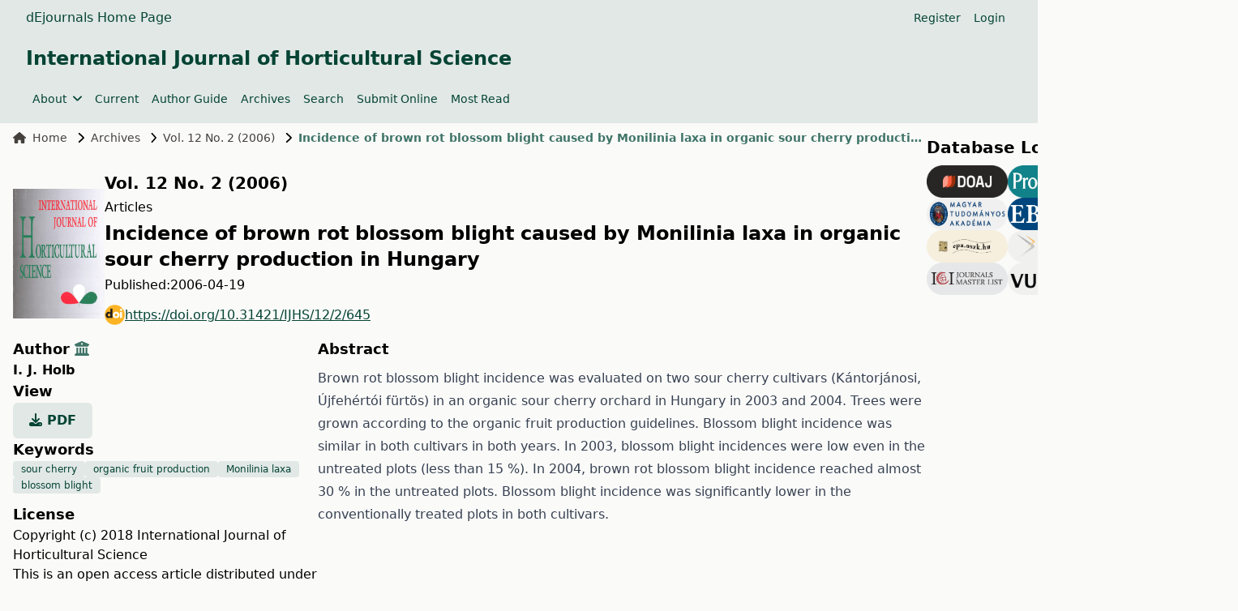

--- FILE ---
content_type: text/html; charset=utf-8
request_url: https://ojs.lib.unideb.hu/IJHS/article/view/645?articlesBySameAuthorPage=3?articlesBySameAuthorPage=5?articlesBySameAuthorPage=8
body_size: 8282
content:
    


<!DOCTYPE html>
<html lang="en" xml:lang="en">


<head>
	<meta charset="utf-8">
	<meta name="viewport" content="width=device-width, initial-scale=1.0">
	<title>
		Incidence of brown rot blossom blight caused by Monilinia laxa in organic sour cherry production in Hungary
							| International Journal of Horticultural Science
			</title>

	
<meta name="generator" content="Open Journal Systems 3.4.0.9" />
<link rel="schema.DC" href="http://purl.org/dc/elements/1.1/" />
<meta name="DC.Creator.PersonalName" content="I. J. Holb"/>
<meta name="DC.Date.created" scheme="ISO8601" content="2006-04-19"/>
<meta name="DC.Date.dateSubmitted" scheme="ISO8601" content="2018-08-09"/>
<meta name="DC.Date.issued" scheme="ISO8601" content="2006-04-19"/>
<meta name="DC.Date.modified" scheme="ISO8601" content="2019-04-03"/>
<meta name="DC.Description" xml:lang="en" content="Brown rot blossom blight incidence was evaluated on two sour cherry cultivars (Kántorjánosi, Újfehértói fürtös) in an organic sour cherry orchard in Hungary in 2003 and 2004. Trees were grown according to the organic fruit production guidelines. Blossom blight incidence was similar in both cultivars in both years. In 2003, blossom blight incidences were low even in the untreated plots (less than 15 %). In 2004, brown rot blossom blight incidence reached almost 30 % in the untreated plots. Blossom blight incidence was significantly lower in the conventionally treated plots in both cultivars."/>
<meta name="DC.Format" scheme="IMT" content="application/pdf"/>
<meta name="DC.Identifier" content="645"/>
<meta name="DC.Identifier.pageNumber" content="133-135."/>
<meta name="DC.Identifier.DOI" content="10.31421/IJHS/12/2/645"/>
<meta name="DC.Identifier.URI" content="https://ojs.lib.unideb.hu/IJHS/article/view/645"/>
<meta name="DC.Language" scheme="ISO639-1" content="en"/>
<meta name="DC.Rights" content="Copyright (c) 2018 International Journal of Horticultural Science"/>
<meta name="DC.Source" content="International Journal of Horticultural Science"/>
<meta name="DC.Source.ISSN" content="2676-931X"/>
<meta name="DC.Source.Issue" content="2"/>
<meta name="DC.Source.Volume" content="12"/>
<meta name="DC.Source.URI" content="https://ojs.lib.unideb.hu/IJHS"/>
<meta name="DC.Subject" xml:lang="en" content="sour cherry"/>
<meta name="DC.Subject" xml:lang="en" content="organic fruit production"/>
<meta name="DC.Subject" xml:lang="en" content="Monilinia laxa"/>
<meta name="DC.Subject" xml:lang="en" content="blossom blight"/>
<meta name="DC.Title" content="Incidence of brown rot blossom blight caused by Monilinia laxa in organic sour cherry production in Hungary"/>
<meta name="DC.Type" content="Text.Serial.Journal"/>
<meta name="DC.Type.articleType" content="Articles"/>
<meta name="gs_meta_revision" content="1.1"/>
<meta name="citation_journal_title" content="International Journal of Horticultural Science"/>
<meta name="citation_journal_abbrev" content="Int. j. hortic. sci."/>
<meta name="citation_issn" content="2676-931X"/> 
<meta name="citation_author" content="I. J. Holb"/>
<meta name="citation_author_institution" content="Department of Plant Protection, Centre of Agricultural Sciences, University of Debrecen,  138 Böszörményi Str., 4032 Debrecen, Hungary"/>
<meta name="citation_title" content="Incidence of brown rot blossom blight caused by Monilinia laxa in organic sour cherry production in Hungary"/>
<meta name="citation_language" content="en"/>
<meta name="citation_date" content="2006/04/19"/>
<meta name="citation_volume" content="12"/>
<meta name="citation_issue" content="2"/>
<meta name="citation_firstpage" content="133"/>
<meta name="citation_lastpage" content="135."/>
<meta name="citation_doi" content="10.31421/IJHS/12/2/645"/>
<meta name="citation_abstract_html_url" content="https://ojs.lib.unideb.hu/IJHS/article/view/645"/>
<meta name="citation_abstract" xml:lang="en" content="Brown rot blossom blight incidence was evaluated on two sour cherry cultivars (Kántorjánosi, Újfehértói fürtös) in an organic sour cherry orchard in Hungary in 2003 and 2004. Trees were grown according to the organic fruit production guidelines. Blossom blight incidence was similar in both cultivars in both years. In 2003, blossom blight incidences were low even in the untreated plots (less than 15 %). In 2004, brown rot blossom blight incidence reached almost 30 % in the untreated plots. Blossom blight incidence was significantly lower in the conventionally treated plots in both cultivars."/>
<meta name="citation_keywords" xml:lang="en" content="sour cherry"/>
<meta name="citation_keywords" xml:lang="en" content="organic fruit production"/>
<meta name="citation_keywords" xml:lang="en" content="Monilinia laxa"/>
<meta name="citation_keywords" xml:lang="en" content="blossom blight"/>
<meta name="citation_pdf_url" content="https://ojs.lib.unideb.hu/IJHS/article/download/645/644"/>
	<link rel="stylesheet" href="https://ojs.lib.unideb.hu/plugins/themes/deenkTheme/resources/css/tailwind.css?v=3.4.0.9" type="text/css" /><link rel="stylesheet" href="https://ojs.lib.unideb.hu/IJHS/$$$call$$$/page/page/css?name=stylesheet" type="text/css" /><link rel="stylesheet" href="https://ojs.lib.unideb.hu/plugins/generic/orcidProfile/css/orcidProfile.css?v=3.4.0.9" type="text/css" /><link rel="stylesheet" href="https://ojs.lib.unideb.hu/plugins/generic/citationStyleLanguage/css/citationStyleLanguagePlugin.css?v=3.4.0.9" type="text/css" />
</head>
<body class="bg-stone-50 space-y-2 flex flex-col h-screen">
<header class="">
        <div class="bg-primary-10 p-1 px-4">
        <div class="container mx-auto px-4">
            <div class="flex justify-between items-center">
                <div class="flex gap-5 flex-wrap">
                                            <a href="https://ojs.lib.unideb.hu" class="nav-link text-decoration-none text-primary hover:text-primary-75"
                           target="_blank">dEjournals Home Page</a>
                                    </div>
                                <div class="hidden md:flex md:gap-2">
                        <nav class="hidden md:block" id="userMenu">
        <div class="container flex flex-wrap items-center justify-between mx-auto">
            <ul class="flex flex-row space-x-4 p-2 mt-0 text-sm font-medium">
                                    
                                            <li>
                            <a href="https://ojs.lib.unideb.hu/IJHS/user/register"
                               class="block text-primary hover:text-primary-75 rounded"
                               aria-current="page">Register</a>
                        </li>
                    
                                                        
                                            <li>
                            <a href="https://ojs.lib.unideb.hu/IJHS/login"
                               class="block text-primary hover:text-primary-75 rounded"
                               aria-current="page">Login</a>
                        </li>
                    
                                                                                            </ul>
        </div>
    </nav>

                                    </div>
                
                                <div class="block md:hidden">
                    <button type="button"
                            class="inline-flex items-center p-2 ml-3 text-sm text-primary hover:text-primary-75 rounded-lg md:hidden"
                            aria-expanded="false"
                            data-drawer-target="mobile-menu-drawer"
                            data-drawer-show="mobile-menu-drawer"
                            aria-controls="mobile-menu-drawer">
                        <span class="sr-only">Open main menu</span>
                        <i class="fa-solid fa-bars"></i>
                    </button>
                </div>

                <div id="mobile-menu-drawer"
                     class="fixed top-0 left-0 z-40 h-screen p-4 overflow-y-auto transition-transform -translate-x-full bg-primary-10 w-60"
                     tabindex="-1" aria-labelledby="Mobile Menu">
                    <div class="my-2 ml-auto mr-auto ">
                        <h5 class="text-primary text-center py-3">International Journal of Horticultural Science</h5>
                    </div>
                            <div class="block md:hidden">

                            
                
                                    <div>
                        <button type="button" class="flex items-center py-2 pr-4 w-full text-base font-normal text-primary hover:text-primary-75 transition duration-75 rounded-lg"
                                aria-controls="dropdown-example-35"
                                data-collapse-toggle="dropdown-example-35">
                            <span class="flex-1 text-left whitespace-nowrap" sidebar-toggle-item>About</span>
                            <i class="fa-solid fa-chevron-down"></i>
                        </button>

                        <div id="dropdown-example-35" class="hidden py-2 space-y-2">
                                                                                                <div class="pl-2">
                                        <a href="https://ojs.lib.unideb.hu/IJHS/about"
                                           class="block px-4 py-2 text-primary hover:text-primary-75">About the Journal</a>
                                    </div>
                                                                                                                                <div class="pl-2">
                                        <a href="https://ojs.lib.unideb.hu/IJHS/about/editorialTeam"
                                           class="block px-4 py-2 text-primary hover:text-primary-75">Editorial Board</a>
                                    </div>
                                                                                                                                <div class="pl-2">
                                        <a href="https://ojs.lib.unideb.hu/IJHS/journalpolices"
                                           class="block px-4 py-2 text-primary hover:text-primary-75">Journal Policies</a>
                                    </div>
                                                                                                                                <div class="pl-2">
                                        <a href="https://ojs.lib.unideb.hu/IJHS/ethicsandmalpractice"
                                           class="block px-4 py-2 text-primary hover:text-primary-75">Publication Ethics and Publication Malpractice Statemen</a>
                                    </div>
                                                                                                                                <div class="pl-2">
                                        <a href="https://ojs.lib.unideb.hu/IJHS/about/privacy"
                                           class="block px-4 py-2 text-primary hover:text-primary-75">Privacy Statement</a>
                                    </div>
                                                                                                                                <div class="pl-2">
                                        <a href="https://ojs.lib.unideb.hu/IJHS/openaccessstatement"
                                           class="block px-4 py-2 text-primary hover:text-primary-75">Open Access Statement</a>
                                    </div>
                                                                                                                                <div class="pl-2">
                                        <a href="https://ojs.lib.unideb.hu/IJHS/creativecommonsstatement"
                                           class="block px-4 py-2 text-primary hover:text-primary-75">Creative Commons Statement</a>
                                    </div>
                                                                                                                                <div class="pl-2">
                                        <a href="https://ojs.lib.unideb.hu/IJHS/copyright"
                                           class="block px-4 py-2 text-primary hover:text-primary-75">Copyright</a>
                                    </div>
                                                                                                                                <div class="pl-2">
                                        <a href="https://ojs.lib.unideb.hu/IJHS/about/contact"
                                           class="block px-4 py-2 text-primary hover:text-primary-75">Contact</a>
                                    </div>
                                                                                    </div>
                    </div>
                                            
                                    <a href="https://ojs.lib.unideb.hu/IJHS/issue/current"
                       class="block py-2 pr-4 rounded text-primary hover:text-primary-75"
                       aria-current="page">Current</a>
                
                                            
                                    <a href="https://ojs.lib.unideb.hu/IJHS/about/submissions"
                       class="block py-2 pr-4 rounded text-primary hover:text-primary-75"
                       aria-current="page">Author Guide</a>
                
                                            
                                    <a href="https://ojs.lib.unideb.hu/IJHS/issue/archive"
                       class="block py-2 pr-4 rounded text-primary hover:text-primary-75"
                       aria-current="page">Archives</a>
                
                                                                                
                                    <a href="https://ojs.lib.unideb.hu/IJHS/search"
                       class="block py-2 pr-4 rounded text-primary hover:text-primary-75"
                       aria-current="page">Search</a>
                
                                            
                                    <a href="https://ojs.lib.unideb.hu/IJHS/submission/wizard"
                       class="block py-2 pr-4 rounded text-primary hover:text-primary-75"
                       aria-current="page">Submit Online</a>
                
                                            
                                    <a href="https://ojs.lib.unideb.hu/IJHS/populararticles"
                       class="block py-2 pr-4 rounded text-primary hover:text-primary-75"
                       aria-current="page">Most Read</a>
                
                            
        </div>


                    <div class="h-px bg-primary-50 my-2"></div>
                            <div class="block md:hidden">

                            
                                    <a href="https://ojs.lib.unideb.hu/IJHS/user/register"
                       class="block py-2 pr-4 rounded text-primary hover:text-primary-75"
                       aria-current="page">Register</a>
                
                                            
                                    <a href="https://ojs.lib.unideb.hu/IJHS/login"
                       class="block py-2 pr-4 rounded text-primary hover:text-primary-75"
                       aria-current="page">Login</a>
                
                                                                
        </div>


                                    </div>

                            </div>
        </div>
    </div>
    
    
    <div class="bg-primary-10 p-3 px-4">
        <div class="container mx-auto px-4 mb-4 flex flex-row  items-center ">
            <a href="    https://ojs.lib.unideb.hu/IJHS/index
"
               class="flex  text-primary flex-row flex-wrap justify-center text-center items-center gap-5 hover:text-primary-75 hover:underline">
                                                                                <h3>International Journal of Horticultural Science</h3>
                                    
            </a>
        </div>
        <div class="container mx-auto px-4 flex flex-row items-center ">
            <div class="hidden md:flex md:gap-2">
                    <nav class="hidden md:block" id="primaryMenu">
        <div class="container flex flex-wrap items-center justify-between mx-auto">
            <ul class="flex flex-row space-x-4 p-2 mt-0 text-sm font-medium">
                                    
                    
                                            <li>
                            <button id="dropdownNavbarLink"
                                    data-dropdown-toggle="dropdownNavbar-35"
                                    class="flex items-center justify-between font-medium rounded text-primary hover:text-primary-75 w-auto">
                                About
                                <i class="fa-solid fa-angle-down ml-2"></i>
                            </button>
                            <div id="dropdownNavbar-35"
                                 class="z-10 hidden font-normal bg-white rounded-lg shadow w-44">
                                <ul class="py-2 text-sm text-stone-700 " aria-labelledby="dropdownLargeButton">
                                                                                                                        <li>
                                                <a href="https://ojs.lib.unideb.hu/IJHS/about"
                                                   class="block px-4 py-2 hover:text-primary hover:bg-primary-10">About the Journal</a>
                                            </li>
                                                                                                                                                                <li>
                                                <a href="https://ojs.lib.unideb.hu/IJHS/about/editorialTeam"
                                                   class="block px-4 py-2 hover:text-primary hover:bg-primary-10">Editorial Board</a>
                                            </li>
                                                                                                                                                                <li>
                                                <a href="https://ojs.lib.unideb.hu/IJHS/journalpolices"
                                                   class="block px-4 py-2 hover:text-primary hover:bg-primary-10">Journal Policies</a>
                                            </li>
                                                                                                                                                                <li>
                                                <a href="https://ojs.lib.unideb.hu/IJHS/ethicsandmalpractice"
                                                   class="block px-4 py-2 hover:text-primary hover:bg-primary-10">Publication Ethics and Publication Malpractice Statemen</a>
                                            </li>
                                                                                                                                                                <li>
                                                <a href="https://ojs.lib.unideb.hu/IJHS/about/privacy"
                                                   class="block px-4 py-2 hover:text-primary hover:bg-primary-10">Privacy Statement</a>
                                            </li>
                                                                                                                                                                <li>
                                                <a href="https://ojs.lib.unideb.hu/IJHS/openaccessstatement"
                                                   class="block px-4 py-2 hover:text-primary hover:bg-primary-10">Open Access Statement</a>
                                            </li>
                                                                                                                                                                <li>
                                                <a href="https://ojs.lib.unideb.hu/IJHS/creativecommonsstatement"
                                                   class="block px-4 py-2 hover:text-primary hover:bg-primary-10">Creative Commons Statement</a>
                                            </li>
                                                                                                                                                                <li>
                                                <a href="https://ojs.lib.unideb.hu/IJHS/copyright"
                                                   class="block px-4 py-2 hover:text-primary hover:bg-primary-10">Copyright</a>
                                            </li>
                                                                                                                                                                <li>
                                                <a href="https://ojs.lib.unideb.hu/IJHS/about/contact"
                                                   class="block px-4 py-2 hover:text-primary hover:bg-primary-10">Contact</a>
                                            </li>
                                                                                                            </ul>
                            </div>
                        </li>
                                                        
                                            <li>
                            <a href="https://ojs.lib.unideb.hu/IJHS/issue/current"
                               class="block text-primary hover:text-primary-75 rounded"
                               aria-current="page">Current</a>
                        </li>
                    
                                                        
                                            <li>
                            <a href="https://ojs.lib.unideb.hu/IJHS/about/submissions"
                               class="block text-primary hover:text-primary-75 rounded"
                               aria-current="page">Author Guide</a>
                        </li>
                    
                                                        
                                            <li>
                            <a href="https://ojs.lib.unideb.hu/IJHS/issue/archive"
                               class="block text-primary hover:text-primary-75 rounded"
                               aria-current="page">Archives</a>
                        </li>
                    
                                                                                                    
                                            <li>
                            <a href="https://ojs.lib.unideb.hu/IJHS/search"
                               class="block text-primary hover:text-primary-75 rounded"
                               aria-current="page">Search</a>
                        </li>
                    
                                                        
                                            <li>
                            <a href="https://ojs.lib.unideb.hu/IJHS/submission/wizard"
                               class="block text-primary hover:text-primary-75 rounded"
                               aria-current="page">Submit Online</a>
                        </li>
                    
                                                        
                                            <li>
                            <a href="https://ojs.lib.unideb.hu/IJHS/populararticles"
                               class="block text-primary hover:text-primary-75 rounded"
                               aria-current="page">Most Read</a>
                        </li>
                    
                                                </ul>
        </div>
    </nav>

            </div>
        </div>
    </div>

    
</header>

<main class="container mx-auto px-4 grow">

    <div class="flex flex-col xl:flex-row gap-5">

        <div class="flex flex-col  flex-auto">

    <nav class="hidden xl:flex mb-3" aria-label="Breadcrumb">
    <ol class="inline-flex items-center space-x-1 md:space-x-3">
        <li class="inline-flex items-center text-sm">
            <a class="inline-flex items-center font-medium text-stone-700 hover:text-primary-75"
               href="https://ojs.lib.unideb.hu/IJHS/index">
                <i class="fa-solid fa-house mr-2"></i>
                Home
            </a>
        </li>
        <li class="inline-flex items-center text-sm">
            <i class="fa-solid fa-chevron-right mr-2"></i>
            <a class="inline-flex items-center font-medium text-stone-700 hover:text-primary-75"
               href="https://ojs.lib.unideb.hu/IJHS/issue/archive">
                Archives
            </a>
        </li>
                    <li class="inline-flex items-center flex-nowrap shrink-0 text-sm">
                <i class="fa-solid fa-chevron-right mr-2"></i>
                <a class=" text-sm font-medium text-stone-700 hover:text-primary-75"
                   href="https://ojs.lib.unideb.hu/IJHS/issue/view/36">
                    Vol. 12 No. 2 (2006)
                </a>
            </li>
                <li class="inline-flex items-center text-sm truncate" aria-current="page">
            <i class="fa-solid fa-chevron-right mr-2"></i>
            <div class="text-primary-75 font-bold truncate">
                                    Incidence of brown rot blossom blight caused by Monilinia laxa in organic sour cherry production in Hungary
                            </div>
        </li>
    </ol>
</nav>

<article class="my-5">
        
    <div class="flex flex-col md:flex-row mb-1 gap-3 items-center">
                    <div>
                <div>
                                            <a
                                href="https://ojs.lib.unideb.hu/IJHS/issue/view/36">
                            <img class="max-w-[160px] max-h-[160px]" src="https://ojs.lib.unideb.hu/public/journals/2/cover_issue_68_en_US.jpg"
                                 alt="">
                        </a>
                                    </div>
            </div>
        
        <div class="space-y-1">
            <div class="w-fit">
                <a class="text-decoration-none btn btn-link link-primary p-0"
                   href="https://ojs.lib.unideb.hu/IJHS/issue/view/36">
                    <h4>Vol. 12 No. 2 (2006)</h4>
                </a>
            </div>
            <div class="article_section_title">
                Articles
            </div>
            <h3 class="page_title article-full-title">
                Incidence of brown rot blossom blight caused by Monilinia laxa in organic sour cherry production in Hungary
            </h3>

                                        <div class="flex flex-row gap-2 ">
                    <span>
                        Published:
                    </span>
                    <div>
                                                    <span>2006-04-19</span>
                                                                    </div>
                </div>
                        
            <div class="w-fit">

                                                                        <section class="item doi">
                        <span class="value">
						                        <a class="flex flex-row items-center break-all gap-2 text-primary underline hover:text-primary-50 my-3 "
                                                   href="https://doi.org/10.31421/IJHS/12/2/645"><img width="25px" height="25px" alt="DOI Link"
                                                                         src="https://ojs.lib.unideb.hu/plugins/themes/deenkTheme/resources/images/doi.png">https://doi.org/10.31421/IJHS/12/2/645
                        </a>
					</span>
                    </section>
                
            </div>


        </div>


    </div>

            
    <div class="flex flex-col md:flex-row mb-2 gap-2 ">

        <div class="flex flex-col gap-3 basis-full md:basis-4/12">
            
                            <h5>
                                            Author
                                                                <button id="showAffiliations"
                                class="text-primary-75 hover:text-primary-50 focus:text-primary-50"
                                data-bs-toggle="tooltip" data-bs-placement="top"
                                title="Show Affiliation">
                            <i class="fa-solid fa-building-columns"></i>
                        </button>
                                    </h5>
                <div id="authors-list">
                                                                                                                                                                                                <div class="inline-block font-bold">
                                                        <a
                                    href="https://ojs.lib.unideb.hu/IJHS/search?authors=%20I.%20J.%20Holb%20">
                                I. J. Holb<span
                                        class="authors-comma"></span>
                            </a>
                        </div>
                        <div class="authors-affiliations border-l border-stone-300 pl-2 mb-2 text-stone-700 hidden">
                            Department of Plant Protection, Centre of Agricultural Sciences, University of Debrecen,  138 Böszörményi Str., 4032 Debrecen, Hungary
                        </div>
                                    </div>
                        
            <div class="max-h-[200px]">

            </div>

                                        <h5>
                    View
                </h5>
                <div class="flex gap-2">
                    
                        
	
							

		
	<a class="text-decoration-none p-0 uppercase text-primary bg-primary-10 font-bold rounded-md px-5 py-2.5 hover:bg-primary-75 hover:text-white" id="galley-link"
		href="https://ojs.lib.unideb.hu/IJHS/article/view/645/644">
		<span class="space-x-3">
			<i class="fa-solid fa-download"></i>
			pdf
		</span>
	</a>

                                    </div>
                                        
                                        <h5>Keywords</h5>
                <div class="flex flex-row gap-2 flex-wrap">
                                                                <a
                        class="bg-primary-10 text-primary text-xs font-medium px-2.5 py-0.5 rounded hover:bg-primary-75 hover:text-white"
                        href="https://ojs.lib.unideb.hu/IJHS/search?query=sour%20cherry">sour cherry</a>                        <a
                        class="bg-primary-10 text-primary text-xs font-medium px-2.5 py-0.5 rounded hover:bg-primary-75 hover:text-white"
                        href="https://ojs.lib.unideb.hu/IJHS/search?query=organic%20fruit%20production">organic fruit production</a>                        <a
                        class="bg-primary-10 text-primary text-xs font-medium px-2.5 py-0.5 rounded hover:bg-primary-75 hover:text-white"
                        href="https://ojs.lib.unideb.hu/IJHS/search?query=Monilinia%20laxa">Monilinia laxa</a>                        <a
                        class="bg-primary-10 text-primary text-xs font-medium px-2.5 py-0.5 rounded hover:bg-primary-75 hover:text-white"
                        href="https://ojs.lib.unideb.hu/IJHS/search?query=blossom%20blight">blossom blight</a>                </div>
                        
                                        <h5 class="mt-3"> License</h5>
                                    <p>Copyright (c) 2018 International Journal of Horticultural Science
                    </p>
                
                
                <p>This is an open access article distributed under the terms of the <a href="http://creativecommons.org/licenses/by/4.0/">Creative Commons Attribution License (CC BY 4.0)</a>, which permits unrestricted use, distribution, and reproduction in any medium, provided the original author and source are credited.</p>

                        

            <div class="mt-3">

                    <h5 class="mt-3">
        How To Cite
    </h5>
    <div class="text-muted">Selected Style:
        <span id="citation-style">APA</span></div>
    <div id="citationOutput" role="region" aria-live="polite" class="text-sm break-all">
        <div class="csl-bib-body">
  <div class="csl-entry">Holb, I. J. (2006). Incidence of brown rot blossom blight caused by Monilinia laxa in organic sour cherry production in Hungary. <i>International Journal of Horticultural Science</i>, <i>12</i>(2), 133-135. <a href="https://doi.org/10.31421/IJHS/12/2/645">https://doi.org/10.31421/IJHS/12/2/645</a></div>
</div>
    </div>
    <button id="citation-dropdown"
            class="button-primary p-2 mt-2 text-white"
            type="button">
        Citations Format
    </button>
    <!-- Dropdown menu -->
    <div id="dropdown"
         class="z-10 hidden bg-white divide-y divide-gray-100 rounded-lg shadow w-65 dark:bg-gray-700">
        <ul class="dropdown-menu">
            <div class="font-bold px-4 py-3 text-sm text-gray-900">
                Citations
            </div>
                            <li>
                    <a class="px-4 py-1 dropdown-cite-link dropdown-item citation-dropdown-item block hover:bg-stone-100"
                       aria-controls="citationOutput"
                       href="https://ojs.lib.unideb.hu/IJHS/citationstylelanguage/get/acm-sig-proceedings?submissionId=645&amp;publicationId=461&amp;issueId=36"
                       data-load-citation
                       data-json-href="https://ojs.lib.unideb.hu/IJHS/citationstylelanguage/get/acm-sig-proceedings?submissionId=645&amp;publicationId=461&amp;issueId=36&amp;return=json">
                        ACM</a></li>
                            <li>
                    <a class="px-4 py-1 dropdown-cite-link dropdown-item citation-dropdown-item block hover:bg-stone-100"
                       aria-controls="citationOutput"
                       href="https://ojs.lib.unideb.hu/IJHS/citationstylelanguage/get/acs-nano?submissionId=645&amp;publicationId=461&amp;issueId=36"
                       data-load-citation
                       data-json-href="https://ojs.lib.unideb.hu/IJHS/citationstylelanguage/get/acs-nano?submissionId=645&amp;publicationId=461&amp;issueId=36&amp;return=json">
                        ACS</a></li>
                            <li>
                    <a class="px-4 py-1 dropdown-cite-link dropdown-item citation-dropdown-item block hover:bg-stone-100"
                       aria-controls="citationOutput"
                       href="https://ojs.lib.unideb.hu/IJHS/citationstylelanguage/get/apa?submissionId=645&amp;publicationId=461&amp;issueId=36"
                       data-load-citation
                       data-json-href="https://ojs.lib.unideb.hu/IJHS/citationstylelanguage/get/apa?submissionId=645&amp;publicationId=461&amp;issueId=36&amp;return=json">
                        APA</a></li>
                            <li>
                    <a class="px-4 py-1 dropdown-cite-link dropdown-item citation-dropdown-item block hover:bg-stone-100"
                       aria-controls="citationOutput"
                       href="https://ojs.lib.unideb.hu/IJHS/citationstylelanguage/get/associacao-brasileira-de-normas-tecnicas?submissionId=645&amp;publicationId=461&amp;issueId=36"
                       data-load-citation
                       data-json-href="https://ojs.lib.unideb.hu/IJHS/citationstylelanguage/get/associacao-brasileira-de-normas-tecnicas?submissionId=645&amp;publicationId=461&amp;issueId=36&amp;return=json">
                        ABNT</a></li>
                            <li>
                    <a class="px-4 py-1 dropdown-cite-link dropdown-item citation-dropdown-item block hover:bg-stone-100"
                       aria-controls="citationOutput"
                       href="https://ojs.lib.unideb.hu/IJHS/citationstylelanguage/get/chicago-author-date?submissionId=645&amp;publicationId=461&amp;issueId=36"
                       data-load-citation
                       data-json-href="https://ojs.lib.unideb.hu/IJHS/citationstylelanguage/get/chicago-author-date?submissionId=645&amp;publicationId=461&amp;issueId=36&amp;return=json">
                        Chicago</a></li>
                            <li>
                    <a class="px-4 py-1 dropdown-cite-link dropdown-item citation-dropdown-item block hover:bg-stone-100"
                       aria-controls="citationOutput"
                       href="https://ojs.lib.unideb.hu/IJHS/citationstylelanguage/get/harvard-cite-them-right?submissionId=645&amp;publicationId=461&amp;issueId=36"
                       data-load-citation
                       data-json-href="https://ojs.lib.unideb.hu/IJHS/citationstylelanguage/get/harvard-cite-them-right?submissionId=645&amp;publicationId=461&amp;issueId=36&amp;return=json">
                        Harvard</a></li>
                            <li>
                    <a class="px-4 py-1 dropdown-cite-link dropdown-item citation-dropdown-item block hover:bg-stone-100"
                       aria-controls="citationOutput"
                       href="https://ojs.lib.unideb.hu/IJHS/citationstylelanguage/get/ieee?submissionId=645&amp;publicationId=461&amp;issueId=36"
                       data-load-citation
                       data-json-href="https://ojs.lib.unideb.hu/IJHS/citationstylelanguage/get/ieee?submissionId=645&amp;publicationId=461&amp;issueId=36&amp;return=json">
                        IEEE</a></li>
                            <li>
                    <a class="px-4 py-1 dropdown-cite-link dropdown-item citation-dropdown-item block hover:bg-stone-100"
                       aria-controls="citationOutput"
                       href="https://ojs.lib.unideb.hu/IJHS/citationstylelanguage/get/modern-language-association?submissionId=645&amp;publicationId=461&amp;issueId=36"
                       data-load-citation
                       data-json-href="https://ojs.lib.unideb.hu/IJHS/citationstylelanguage/get/modern-language-association?submissionId=645&amp;publicationId=461&amp;issueId=36&amp;return=json">
                        MLA</a></li>
                            <li>
                    <a class="px-4 py-1 dropdown-cite-link dropdown-item citation-dropdown-item block hover:bg-stone-100"
                       aria-controls="citationOutput"
                       href="https://ojs.lib.unideb.hu/IJHS/citationstylelanguage/get/turabian-fullnote-bibliography?submissionId=645&amp;publicationId=461&amp;issueId=36"
                       data-load-citation
                       data-json-href="https://ojs.lib.unideb.hu/IJHS/citationstylelanguage/get/turabian-fullnote-bibliography?submissionId=645&amp;publicationId=461&amp;issueId=36&amp;return=json">
                        Turabian</a></li>
                            <li>
                    <a class="px-4 py-1 dropdown-cite-link dropdown-item citation-dropdown-item block hover:bg-stone-100"
                       aria-controls="citationOutput"
                       href="https://ojs.lib.unideb.hu/IJHS/citationstylelanguage/get/vancouver?submissionId=645&amp;publicationId=461&amp;issueId=36"
                       data-load-citation
                       data-json-href="https://ojs.lib.unideb.hu/IJHS/citationstylelanguage/get/vancouver?submissionId=645&amp;publicationId=461&amp;issueId=36&amp;return=json">
                        Vancouver</a></li>
                            <li>
                    <a class="px-4 py-1 dropdown-cite-link dropdown-item citation-dropdown-item block hover:bg-stone-100"
                       aria-controls="citationOutput"
                       href="https://ojs.lib.unideb.hu/IJHS/citationstylelanguage/get/ama?submissionId=645&amp;publicationId=461&amp;issueId=36"
                       data-load-citation
                       data-json-href="https://ojs.lib.unideb.hu/IJHS/citationstylelanguage/get/ama?submissionId=645&amp;publicationId=461&amp;issueId=36&amp;return=json">
                        AMA</a></li>
                                        <hr class="dropdown-divider">
                <div class="font-bold px-4 py-3 text-sm text-gray-900">
                    Download Citations
                </div>
                                    <a class="px-4 py-1 citation-dropdown-item block hover:bg-stone-100"
                       href="https://ojs.lib.unideb.hu/IJHS/citationstylelanguage/download/ris?submissionId=645&amp;publicationId=461&amp;issueId=36">
                        <span class="fa-solid fa-download fa-fw text-primary-75"></span>
                        Endnote/Zotero/Mendeley (RIS)
                    </a>
                                    <a class="px-4 py-1 citation-dropdown-item block hover:bg-stone-100"
                       href="https://ojs.lib.unideb.hu/IJHS/citationstylelanguage/download/bibtex?submissionId=645&amp;publicationId=461&amp;issueId=36">
                        <span class="fa-solid fa-download fa-fw text-primary-75"></span>
                        BibTeX
                    </a>
                                    </ul>


    </div>


            </div>

        </div>

        <div class="basis-full md:basis-8/12">

                            <h5>
                    Abstract
                </h5>
                <div class="prose max-w-none my-2">
                    <p>Brown rot blossom blight incidence was evaluated on two sour cherry cultivars (Kántorjánosi, Újfehértói fürtös) in an organic sour cherry orchard in Hungary in 2003 and 2004. Trees were grown according to the organic fruit production guidelines. Blossom blight incidence was similar in both cultivars in both years. In 2003, blossom blight incidences were low even in the untreated plots (less than 15 %). In 2004, brown rot blossom blight incidence reached almost 30 % in the untreated plots. Blossom blight incidence was significantly lower in the conventionally treated plots in both cultivars.</p>
                </div>
            
            

        </div>
    </div>

    
</article>

<div class="footer-hook-block">
    <div>
                        <h5>Most read articles by the same author(s)</h5>
            <div class="prose max-w-none">
                                                                                                    <div>
                                                    A. Ezzat,
                                                    Z. Szabó,
                                                    J. Nyéki,
                                                    I. J. Holb,
                                                <a href="https://ojs.lib.unideb.hu/IJHS/article/view/1100">
                            Preliminary results on salicylic acid treatment on brown rot caused by Monilinia laxa on Jumbo Cot fruit, Prunus armeniaca L.
                        </a>
                        <a href="https://ojs.lib.unideb.hu/IJHS/issue/view/61">
                            International Journal of Horticultural Science: Vol. 19 No. 3-4 (2013)
                        </a>
                    </div>
                                                                                                    <div>
                                                    B. Molnár,
                                                    Sz. Szabó,
                                                    Á. Veres,
                                                    I. J. Holb,
                                                <a href="https://ojs.lib.unideb.hu/IJHS/article/view/8004">
                            Effect of postharvest sodium benzoate treatment on some fruit parameters of two organic apple cultivars
                        </a>
                        <a href="https://ojs.lib.unideb.hu/IJHS/issue/view/554">
                            International Journal of Horticultural Science: Vol. 26 (2020)
                        </a>
                    </div>
                                                                                                    <div>
                                                    Á. Csihon,
                                                    I. Gonda,
                                                    P. Vámos,
                                                    D. Barna,
                                                    I. J. Holb,
                                                <a href="https://ojs.lib.unideb.hu/IJHS/article/view/3929">
                            A preliminary study on some features of two new resistant apple cultivars in a multi-row planting system
                        </a>
                        <a href="https://ojs.lib.unideb.hu/IJHS/issue/view/261">
                            International Journal of Horticultural Science: Vol. 25 No. 3-4 (2019)
                        </a>
                    </div>
                                                                                                    <div>
                                                    S. Thurzó,
                                                    M. Grandi,
                                                    L. Lagezza,
                                                    S. Lugli,
                                                    I. J. Holb,
                                                    T. Szentpéteri,
                                                    P. T. Nagy,
                                                    Z. Szabó,
                                                    M. Soltész,
                                                    J. Nyéki,
                                                    S. Sansavini,
                                                <a href="https://ojs.lib.unideb.hu/IJHS/article/view/750">
                            Field evaluations of 14 sweet cherry cultivars as pollinators for cv. Regina (Prunus avium, L.)
                        </a>
                        <a href="https://ojs.lib.unideb.hu/IJHS/issue/view/42">
                            International Journal of Horticultural Science: Vol. 13 No. 3 (2007)
                        </a>
                    </div>
                                                                                                    <div>
                                                    S. Thurzó,
                                                    G. Drén,
                                                    M. Dani,
                                                    B. Hlevnjak,
                                                    V. Hazic,
                                                    Z. Szabó,
                                                    J. Racskó,
                                                    I. J. Holb,
                                                    J. Nyéki,
                                                <a href="https://ojs.lib.unideb.hu/IJHS/article/view/641">
                            Fruit bearing shoot characteristics of apricot and sweet cherry cultivars in Hungary
                        </a>
                        <a href="https://ojs.lib.unideb.hu/IJHS/issue/view/36">
                            International Journal of Horticultural Science: Vol. 12 No. 2 (2006)
                        </a>
                    </div>
                                                                                                    <div>
                                                    I. J. Holb,
                                                <a href="https://ojs.lib.unideb.hu/IJHS/article/view/507">
                            The brown rot fungi of fruit crops (Monilinia spp.): III. Important features of disease management (Review paper)
                        </a>
                        <a href="https://ojs.lib.unideb.hu/IJHS/issue/view/29">
                            International Journal of Horticultural Science: Vol. 10 No. 4 (2004)
                        </a>
                    </div>
                                                                                                    <div>
                                                    J. Racskó,
                                                    J. Nagy,
                                                    Z. Szabó,
                                                    M. Soltész,
                                                    I. J. Holb,
                                                    J. Nyéki,
                                                <a href="https://ojs.lib.unideb.hu/IJHS/article/view/637">
                            Alternate bearing of 'Golden Reinders' and 'Summered' apples
                        </a>
                        <a href="https://ojs.lib.unideb.hu/IJHS/issue/view/36">
                            International Journal of Horticultural Science: Vol. 12 No. 2 (2006)
                        </a>
                    </div>
                                                                                                    <div>
                                                    A. Zsiláné-André,
                                                    L. Zsila,
                                                    I. J. Holb,
                                                <a href="https://ojs.lib.unideb.hu/IJHS/article/view/1543">
                            Evaluation of lifespan values of six tree taxa in city streets
                        </a>
                        <a href="https://ojs.lib.unideb.hu/IJHS/issue/view/92">
                            International Journal of Horticultural Science: Vol. 24 No. 1-2 (2018)
                        </a>
                    </div>
                                                                                                    <div>
                                                    Á. Csihon,
                                                    P. Dremák,
                                                    P. Vámos,
                                                    D. K.  Bicskei,
                                                    I. J.  Holb,
                                                <a href="https://ojs.lib.unideb.hu/IJHS/article/view/2913">
                            Vegetative parameters of sweet cherry (Cerasus avium L.) cultivars in two training systems
                        </a>
                        <a href="https://ojs.lib.unideb.hu/IJHS/issue/view/202">
                            International Journal of Horticultural Science: Vol. 25 No. 1-2 (2019)
                        </a>
                    </div>
                                                                                                    <div>
                                                    I. J. Holb,
                                                    G. Drén,
                                                    S. Thurzó,
                                                    Z. Erdős,
                                                    M. Soltész,
                                                    J. Nyéki,
                                                    Z. Szabó,
                                                <a href="https://ojs.lib.unideb.hu/IJHS/article/view/690">
                            Incidence of fungal diseases on leaves of apricot and plum cultivars in Hungary
                        </a>
                        <a href="https://ojs.lib.unideb.hu/IJHS/issue/view/39">
                            International Journal of Horticultural Science: Vol. 13 No. 1 (2007)
                        </a>
                    </div>
                            </div>
            <div id="articlesBySameAuthorPages" class="page-links">
                <a href="https://ojs.lib.unideb.hu/IJHS/article/view/645?articlesBySameAuthorPage=1#articlesBySameAuthor" class="bg-primary text-white px-2 py-1.5 rounded-lg ">&lt;&lt;</a>&nbsp;<a href="https://ojs.lib.unideb.hu/IJHS/article/view/645?articlesBySameAuthorPage=2#articlesBySameAuthor" class="bg-primary text-white px-2 py-1.5 rounded-lg ">&lt;</a>&nbsp;<a href="https://ojs.lib.unideb.hu/IJHS/article/view/645?articlesBySameAuthorPage=1#articlesBySameAuthor" class="bg-primary text-white px-2 py-1.5 rounded-lg ">1</a>&nbsp;<a href="https://ojs.lib.unideb.hu/IJHS/article/view/645?articlesBySameAuthorPage=2#articlesBySameAuthor" class="bg-primary text-white px-2 py-1.5 rounded-lg ">2</a>&nbsp;<a href="https://ojs.lib.unideb.hu/IJHS/article/view/645?articlesBySameAuthorPage=3#articlesBySameAuthor" class="bg-primary text-white px-2 py-1.5 rounded-lg ">3</a>&nbsp;<a href="https://ojs.lib.unideb.hu/IJHS/article/view/645?articlesBySameAuthorPage=4#articlesBySameAuthor" class="bg-primary text-white px-2 py-1.5 rounded-lg ">4</a>&nbsp;<a href="https://ojs.lib.unideb.hu/IJHS/article/view/645?articlesBySameAuthorPage=5#articlesBySameAuthor" class="bg-primary text-white px-2 py-1.5 rounded-lg ">5</a>&nbsp;<a href="https://ojs.lib.unideb.hu/IJHS/article/view/645?articlesBySameAuthorPage=6#articlesBySameAuthor" class="bg-primary text-white px-2 py-1.5 rounded-lg ">6</a>&nbsp;<a href="https://ojs.lib.unideb.hu/IJHS/article/view/645?articlesBySameAuthorPage=7#articlesBySameAuthor" class="bg-primary text-white px-2 py-1.5 rounded-lg ">7</a>&nbsp;<a href="https://ojs.lib.unideb.hu/IJHS/article/view/645?articlesBySameAuthorPage=8#articlesBySameAuthor" class="bg-primary text-white px-2 py-1.5 rounded-lg ">8</a>&nbsp;<a href="https://ojs.lib.unideb.hu/IJHS/article/view/645?articlesBySameAuthorPage=4#articlesBySameAuthor" class="bg-primary text-white px-2 py-1.5 rounded-lg ">&gt;</a>&nbsp;<a href="https://ojs.lib.unideb.hu/IJHS/article/view/645?articlesBySameAuthorPage=8#articlesBySameAuthor" class="bg-primary text-white px-2 py-1.5 rounded-lg ">&gt;&gt;</a>&nbsp;
            </div>
            </div>
</div>


</div>

    <div class="flex-none basis-96 space-y-3 mb-5">
            <div class="pkp_block">
        <span class="title">Database Logos</span>
        <div class="flex flex-row flex-wrap gap-3 items-center">
                                                <img class="min-w-[100px] max-w-[100px]" src="https://ojs.lib.unideb.hu/public/site/plugins/journalIndexedIn//doaj-badge-small-dark_6573071e43d22.png" alt="DOAJ">
                                                                <img class="min-w-[100px] max-w-[100px]" src="https://ojs.lib.unideb.hu/public/site/plugins/journalIndexedIn//proquestlogo-small_65730912ad965.png" alt="ProQuest">
                                                                <img class="min-w-[100px] max-w-[100px]" src="https://ojs.lib.unideb.hu/public/site/plugins/journalIndexedIn//mtmt-logo-small_65730968c5c9f.png" alt="MTMT">
                                                                <img class="min-w-[100px] max-w-[100px]" src="https://ojs.lib.unideb.hu/public/site/plugins/journalIndexedIn//mta-badge-small_6573098327876.png" alt="MTA">
                                                                <img class="min-w-[100px] max-w-[100px]" src="https://ojs.lib.unideb.hu/public/site/plugins/journalIndexedIn//Ebsco-small_657309af2aa24.png" alt="EBSCO">
                                                                <img class="min-w-[100px] max-w-[100px]" src="https://ojs.lib.unideb.hu/public/site/plugins/journalIndexedIn//crossref-badgesmall_657309b8303e9.png" alt="CROSSREF">
                                                                <img class="min-w-[100px] max-w-[100px]" src="https://ojs.lib.unideb.hu/public/site/plugins/journalIndexedIn//epa-oszk-badge_65fd8dd4bd4b9.png" alt="EPA">
                                                                <img class="min-w-[100px] max-w-[100px]" src="https://ojs.lib.unideb.hu/public/site/plugins/journalIndexedIn//BASE_bielefeld_ojs_badge_67f518e7652d0.png" alt="BASE">
                                                                <img class="min-w-[100px] max-w-[100px]" src="https://ojs.lib.unideb.hu/public/site/plugins/journalIndexedIn//openaire_logo_OJS_trace_688c8b6f0da97.png" alt="OpenAire">
                                                                <img class="min-w-[100px] max-w-[100px]" src="https://ojs.lib.unideb.hu/public/site/plugins/journalIndexedIn//ICI_masterlist_logo_68dd2bed342dc.png" alt="Index Copernicus">
                                                                <img class="min-w-[100px] max-w-[100px]" src="https://ojs.lib.unideb.hu/public/site/plugins/journalIndexedIn//vrije_uA_logo_68dd2b5d59022.png" alt="Vrije Universiteit Amsterdam">
                                    </div>
    </div>

    </div>

</div>
</main>
<footer class="bg-primary-10 p-5 px-4">
    <div class="container mx-auto px-4">

        <div class="grid grid-cols-2 items-center">

            <div class="col-span-2 md:col-span-1 grid grid-cols-2 gap-2 text-sm  text-stone-500  ">
                <div class="col-span-2 md:col-span-1">
                    <div class="text-xs uppercase">Support</div>
                    <table>
                        <tbody>
                        <tr>
                            <td>
                                                                    Name
                                                            </td>
                            <td class="font-semibold  text-stone-700   px-1">
                                                                    <span>
                                    Dr. Ádám Csihon
                                </span>
                                                            </td>
                        </tr>
                        <tr>
                            <td>E-mail:</td>
                            <td class="font-semibold  text-stone-700   px-1">
                                <i class="fa-solid fa-envelope  text-stone-600  "></i>
                                                                    <a class="text-wrap hover:underline"
                                       href="mailto:csihonadam@agr.unideb.hu">csihonadam@agr.unideb.hu</a>
                                                            </td>
                        </tr>
                        </tbody>
                    </table>
                </div>
                                    <div class="col-span-2 md:col-span-1">
                        <div class="text-xs uppercase">ISSN</div>
                        <table>
                            <tbody>
                                                            <tr>
                                    <td>
                                        Online:
                                    </td>
                                    <td class="font-semibold  text-stone-700   px-1">
                                        2676-931X
                                    </td>
                                </tr>
                                                                                        <tr>
                                    <td>Print:</td>
                                    <td class="font-semibold  text-stone-700   px-1">
                                        1585-0404
                                    </td>
                                </tr>
                                                        </tbody>
                        </table>
                    </div>
                            </div>

            <div class="col-span-2 md:col-span-1 justify-center sm:justify-end flex items-center ">
                <div class="flex flex-col sm:flex-row flex-wrap items-center sm:items-end gap-3">
                    <a class="" href="https://lib.unideb.hu/">
                        <img class="h-12" src="https://ojs.lib.unideb.hu/plugins/themes/deenkTheme/resources/images/ud_logo.png" alt="UD">
                    </a>
                    <a class="" href="https://pkp.sfu.ca/ojs/">
                        <img class="h-12" src="https://ojs.lib.unideb.hu/plugins/themes/deenkTheme/resources/images/ojs_brand_black.png" alt="PKP OJS">
                    </a>
                    <a href="https://www.crossref.org/">
                        <img class="h-12" src="https://ojs.lib.unideb.hu/plugins/themes/deenkTheme/resources/images/crossref.png" alt="Crossref Member Badge">
                    </a>
                </div>
            </div>

        </div>

    </div>
</footer>

<script src="https://ojs.lib.unideb.hu/plugins/themes/deenkTheme/resources/js/libraries.bundle.js?v=3.4.0.9" type="text/javascript"></script><script src="https://ojs.lib.unideb.hu/plugins/themes/deenkTheme/resources/js/author_affiliation.js?v=3.4.0.9" type="text/javascript"></script><script src="https://ojs.lib.unideb.hu/plugins/themes/deenkTheme/resources/js/citation_style.js?v=3.4.0.9" type="text/javascript"></script><script src="https://ojs.lib.unideb.hu/plugins/themes/deenkTheme/resources/js/index_site.js?v=3.4.0.9" type="text/javascript"></script><script src="https://ojs.lib.unideb.hu/plugins/themes/deenkTheme/resources/js/journal_category.js?v=3.4.0.9" type="text/javascript"></script><script src="https://ojs.lib.unideb.hu/plugins/themes/deenkTheme/resources/js/alphabet_search.js?v=3.4.0.9" type="text/javascript"></script><script src="https://ojs.lib.unideb.hu/plugins/generic/citationStyleLanguage/js/articleCitation.js?v=3.4.0.9" type="text/javascript"></script><script type="text/javascript">
(function (w, d, s, l, i) { w[l] = w[l] || []; var f = d.getElementsByTagName(s)[0],
j = d.createElement(s), dl = l != 'dataLayer' ? '&l=' + l : ''; j.async = true;
j.src = 'https://www.googletagmanager.com/gtag/js?id=' + i + dl; f.parentNode.insertBefore(j, f);
function gtag(){dataLayer.push(arguments)}; gtag('js', new Date()); gtag('config', i); })
(window, document, 'script', 'dataLayer', 'UA-118055229-3');
</script>



</body>
</html>
